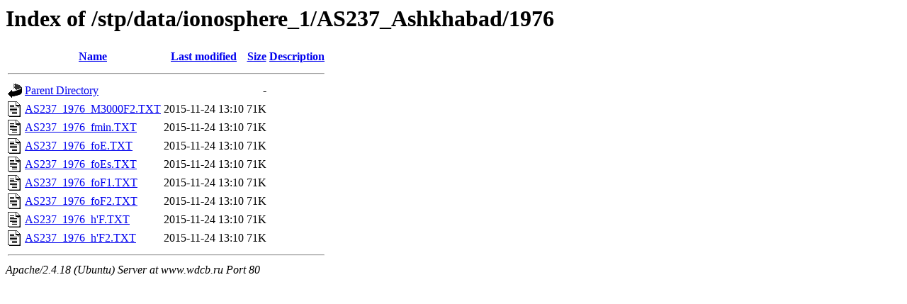

--- FILE ---
content_type: text/html;charset=UTF-8
request_url: http://www.wdcb.ru/stp/data/ionosphere_1/AS237_Ashkhabad/1976/
body_size: 555
content:
<!DOCTYPE HTML PUBLIC "-//W3C//DTD HTML 3.2 Final//EN">
<html>
 <head>
  <title>Index of /stp/data/ionosphere_1/AS237_Ashkhabad/1976</title>
 </head>
 <body>
<h1>Index of /stp/data/ionosphere_1/AS237_Ashkhabad/1976</h1>
  <table>
   <tr><th valign="top"><img src="/icons/blank.gif" alt="[ICO]"></th><th><a href="?C=N;O=D">Name</a></th><th><a href="?C=M;O=A">Last modified</a></th><th><a href="?C=S;O=A">Size</a></th><th><a href="?C=D;O=A">Description</a></th></tr>
   <tr><th colspan="5"><hr></th></tr>
<tr><td valign="top"><img src="/icons/back.gif" alt="[PARENTDIR]"></td><td><a href="/stp/data/ionosphere_1/AS237_Ashkhabad/">Parent Directory</a></td><td>&nbsp;</td><td align="right">  - </td><td>&nbsp;</td></tr>
<tr><td valign="top"><img src="/icons/text.gif" alt="[TXT]"></td><td><a href="AS237_1976_M3000F2.TXT">AS237_1976_M3000F2.TXT</a></td><td align="right">2015-11-24 13:10  </td><td align="right"> 71K</td><td>&nbsp;</td></tr>
<tr><td valign="top"><img src="/icons/text.gif" alt="[TXT]"></td><td><a href="AS237_1976_fmin.TXT">AS237_1976_fmin.TXT</a></td><td align="right">2015-11-24 13:10  </td><td align="right"> 71K</td><td>&nbsp;</td></tr>
<tr><td valign="top"><img src="/icons/text.gif" alt="[TXT]"></td><td><a href="AS237_1976_foE.TXT">AS237_1976_foE.TXT</a></td><td align="right">2015-11-24 13:10  </td><td align="right"> 71K</td><td>&nbsp;</td></tr>
<tr><td valign="top"><img src="/icons/text.gif" alt="[TXT]"></td><td><a href="AS237_1976_foEs.TXT">AS237_1976_foEs.TXT</a></td><td align="right">2015-11-24 13:10  </td><td align="right"> 71K</td><td>&nbsp;</td></tr>
<tr><td valign="top"><img src="/icons/text.gif" alt="[TXT]"></td><td><a href="AS237_1976_foF1.TXT">AS237_1976_foF1.TXT</a></td><td align="right">2015-11-24 13:10  </td><td align="right"> 71K</td><td>&nbsp;</td></tr>
<tr><td valign="top"><img src="/icons/text.gif" alt="[TXT]"></td><td><a href="AS237_1976_foF2.TXT">AS237_1976_foF2.TXT</a></td><td align="right">2015-11-24 13:10  </td><td align="right"> 71K</td><td>&nbsp;</td></tr>
<tr><td valign="top"><img src="/icons/text.gif" alt="[TXT]"></td><td><a href="AS237_1976_h'F.TXT">AS237_1976_h'F.TXT</a></td><td align="right">2015-11-24 13:10  </td><td align="right"> 71K</td><td>&nbsp;</td></tr>
<tr><td valign="top"><img src="/icons/text.gif" alt="[TXT]"></td><td><a href="AS237_1976_h'F2.TXT">AS237_1976_h'F2.TXT</a></td><td align="right">2015-11-24 13:10  </td><td align="right"> 71K</td><td>&nbsp;</td></tr>
   <tr><th colspan="5"><hr></th></tr>
</table>
<address>Apache/2.4.18 (Ubuntu) Server at www.wdcb.ru Port 80</address>
</body></html>
